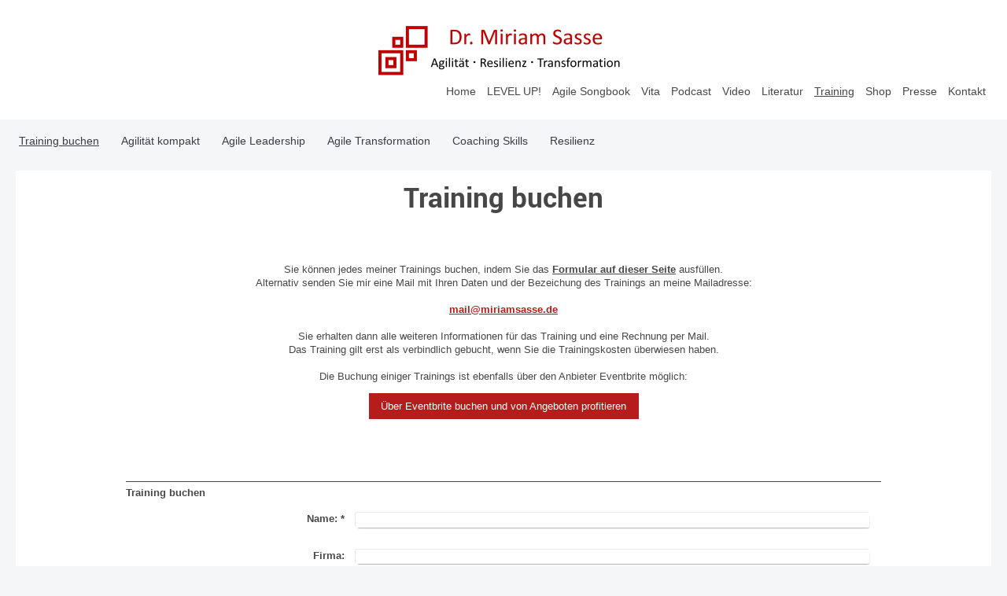

--- FILE ---
content_type: text/html; charset=UTF-8
request_url: https://www.miriamsasse.de/training/training-buchen/
body_size: 7265
content:
<!DOCTYPE html>
<html lang="de"  ><head prefix="og: http://ogp.me/ns# fb: http://ogp.me/ns/fb# business: http://ogp.me/ns/business#">
    <meta http-equiv="Content-Type" content="text/html; charset=utf-8"/>
    <meta name="generator" content="IONOS MyWebsite"/>
        
    <link rel="dns-prefetch" href="//cdn.website-start.de/"/>
    <link rel="dns-prefetch" href="//105.mod.mywebsite-editor.com"/>
    <link rel="dns-prefetch" href="https://105.sb.mywebsite-editor.com/"/>
    <link rel="shortcut icon" href="//cdn.website-start.de/favicon.ico"/>
        <title>Dr. Miriam Sasse  --- Agilität - Resilienz - Transformation - Training buchen</title>
    <style type="text/css">@media screen and (max-device-width: 1024px) {.diyw a.switchViewWeb {display: inline !important;}}</style>
    <style type="text/css">@media screen and (min-device-width: 1024px) {
            .mediumScreenDisabled { display:block }
            .smallScreenDisabled { display:block }
        }
        @media screen and (max-device-width: 1024px) { .mediumScreenDisabled { display:none } }
        @media screen and (max-device-width: 568px) { .smallScreenDisabled { display:none } }
                @media screen and (min-width: 1024px) {
            .mobilepreview .mediumScreenDisabled { display:block }
            .mobilepreview .smallScreenDisabled { display:block }
        }
        @media screen and (max-width: 1024px) { .mobilepreview .mediumScreenDisabled { display:none } }
        @media screen and (max-width: 568px) { .mobilepreview .smallScreenDisabled { display:none } }</style>
    <meta name="viewport" content="width=device-width, initial-scale=1, maximum-scale=1, minimal-ui"/>

<meta name="format-detection" content="telephone=no"/>
        <meta name="keywords" content="Kontakt"/>
            <meta name="description" content=", "/>
            <meta name="robots" content="index,follow"/>
        <link href="//cdn.website-start.de/templates/2131/style.css?1763478093678" rel="stylesheet" type="text/css"/>
    <link href="https://www.miriamsasse.de/s/style/theming.css?1706792936" rel="stylesheet" type="text/css"/>
    <link href="//cdn.website-start.de/app/cdn/min/group/web.css?1763478093678" rel="stylesheet" type="text/css"/>
<link href="//cdn.website-start.de/app/cdn/min/moduleserver/css/de_DE/common,form,facebook,shoppingbasket?1763478093678" rel="stylesheet" type="text/css"/>
    <link href="//cdn.website-start.de/app/cdn/min/group/mobilenavigation.css?1763478093678" rel="stylesheet" type="text/css"/>
    <link href="https://105.sb.mywebsite-editor.com/app/logstate2-css.php?site=867677691&amp;t=1768651608" rel="stylesheet" type="text/css"/>

<script type="text/javascript">
    /* <![CDATA[ */
var stagingMode = '';
    /* ]]> */
</script>
<script src="https://105.sb.mywebsite-editor.com/app/logstate-js.php?site=867677691&amp;t=1768651608"></script>

    <link href="//cdn.website-start.de/templates/2131/print.css?1763478093678" rel="stylesheet" media="print" type="text/css"/>
    <script type="text/javascript">
    /* <![CDATA[ */
    var systemurl = 'https://105.sb.mywebsite-editor.com/';
    var webPath = '/';
    var proxyName = '';
    var webServerName = 'www.miriamsasse.de';
    var sslServerUrl = 'https://www.miriamsasse.de';
    var nonSslServerUrl = 'http://www.miriamsasse.de';
    var webserverProtocol = 'http://';
    var nghScriptsUrlPrefix = '//105.mod.mywebsite-editor.com';
    var sessionNamespace = 'DIY_SB';
    var jimdoData = {
        cdnUrl:  '//cdn.website-start.de/',
        messages: {
            lightBox: {
    image : 'Bild',
    of: 'von'
}

        },
        isTrial: 0,
        pageId: 924144584    };
    var script_basisID = "867677691";

    diy = window.diy || {};
    diy.web = diy.web || {};

        diy.web.jsBaseUrl = "//cdn.website-start.de/s/build/";

    diy.context = diy.context || {};
    diy.context.type = diy.context.type || 'web';
    /* ]]> */
</script>

<script type="text/javascript" src="//cdn.website-start.de/app/cdn/min/group/web.js?1763478093678" crossorigin="anonymous"></script><script type="text/javascript" src="//cdn.website-start.de/s/build/web.bundle.js?1763478093678" crossorigin="anonymous"></script><script type="text/javascript" src="//cdn.website-start.de/app/cdn/min/group/mobilenavigation.js?1763478093678" crossorigin="anonymous"></script><script src="//cdn.website-start.de/app/cdn/min/moduleserver/js/de_DE/common,form,facebook,shoppingbasket?1763478093678"></script>
<script type="text/javascript" src="https://cdn.website-start.de/proxy/apps/pagh4b/resource/dependencies/"></script><script type="text/javascript">
                    if (typeof require !== 'undefined') {
                        require.config({
                            waitSeconds : 10,
                            baseUrl : 'https://cdn.website-start.de/proxy/apps/pagh4b/js/'
                        });
                    }
                </script><script type="text/javascript" src="//cdn.website-start.de/app/cdn/min/group/pfcsupport.js?1763478093678" crossorigin="anonymous"></script>    <meta property="og:type" content="business.business"/>
    <meta property="og:url" content="https://www.miriamsasse.de/training/training-buchen/"/>
    <meta property="og:title" content="Dr. Miriam Sasse  --- Agilität - Resilienz - Transformation - Training buchen"/>
            <meta property="og:description" content=", "/>
                <meta property="og:image" content="https://www.miriamsasse.de/s/misc/logo.png?t=1768580508"/>
        <meta property="business:contact_data:country_name" content="Deutschland"/>
    
    
    
    
    
    
    
    
<link href="//cdn.website-start.de/sections/_res/public/common.css" rel="stylesheet" type="text/css"/><link href="//cdn.website-start.de/sections/highlights-1/public/style.css" rel="stylesheet" type="text/css"/></head>


<body class="body diyBgActive  cc-pagemode-default diyfeNoSidebar diy-layout-fullWidth diy-market-de_DE" data-pageid="924144584" id="page-924144584">
    
    <div class="diyw">
        <!-- master-3 -->
<div class="diyweb">
	<div class="diywebMobileNav">
		<div class="diywebGutter">
			
<nav id="diyfeMobileNav" class="diyfeCA diyfeCA4" role="navigation">
    <a title="Navigation aufklappen/zuklappen">Navigation aufklappen/zuklappen</a>
    <ul class="mainNav1"><li class=" hasSubNavigation"><a data-page-id="924130153" href="https://www.miriamsasse.de/" class=" level_1"><span>Home</span></a></li><li class=" hasSubNavigation"><a data-page-id="924159998" href="https://www.miriamsasse.de/level-up/" class=" level_1"><span>LEVEL UP!</span></a></li><li class=" hasSubNavigation"><a data-page-id="924154413" href="https://www.miriamsasse.de/agile-songbook/" class=" level_1"><span>Agile Songbook</span></a><span class="diyfeDropDownSubOpener">&nbsp;</span><div class="diyfeDropDownSubList diyfeCA diyfeCA0"><ul class="mainNav2"><li class=" hasSubNavigation"><a data-page-id="924154998" href="https://www.miriamsasse.de/agile-songbook/agile-songbook-eng/" class=" level_2"><span>Agile Songbook ENG</span></a></li><li class=" hasSubNavigation"><a data-page-id="923570223" href="https://www.miriamsasse.de/agile-songbook/aktuelles/" class=" level_2"><span>Aktuelles</span></a></li><li class=" hasSubNavigation"><a data-page-id="924130386" href="https://www.miriamsasse.de/agile-songbook/galerie/" class=" level_2"><span>Galerie</span></a></li></ul></div></li><li class=" hasSubNavigation"><a data-page-id="923570224" href="https://www.miriamsasse.de/vita/" class=" level_1"><span>Vita</span></a><span class="diyfeDropDownSubOpener">&nbsp;</span><div class="diyfeDropDownSubList diyfeCA diyfeCA0"><ul class="mainNav2"><li class=" hasSubNavigation"><a data-page-id="923570464" href="https://www.miriamsasse.de/vita/vorträge-veranstaltungen/" class=" level_2"><span>Vorträge &amp; Veranstaltungen</span></a></li><li class=" hasSubNavigation"><a data-page-id="923570228" href="https://www.miriamsasse.de/vita/referenzen/" class=" level_2"><span>Referenzen</span></a></li></ul></div></li><li class=" hasSubNavigation"><a data-page-id="924130387" href="https://www.miriamsasse.de/podcast/" class=" level_1"><span>Podcast</span></a></li><li class=" hasSubNavigation"><a data-page-id="924130556" href="https://www.miriamsasse.de/video/" class=" level_1"><span>Video</span></a></li><li class=" hasSubNavigation"><a data-page-id="924114267" href="https://www.miriamsasse.de/literatur/" class=" level_1"><span>Literatur</span></a></li><li class="parent hasSubNavigation"><a data-page-id="923723769" href="https://www.miriamsasse.de/training/" class="parent level_1"><span>Training</span></a><span class="diyfeDropDownSubOpener">&nbsp;</span><div class="diyfeDropDownSubList diyfeCA diyfeCA0"><ul class="mainNav2"><li class="current hasSubNavigation"><a data-page-id="924144584" href="https://www.miriamsasse.de/training/training-buchen/" class="current level_2"><span>Training buchen</span></a></li><li class=" hasSubNavigation"><a data-page-id="924131632" href="https://www.miriamsasse.de/training/agilität-kompakt/" class=" level_2"><span>Agilität kompakt</span></a><span class="diyfeDropDownSubOpener">&nbsp;</span><div class="diyfeDropDownSubList diyfeCA diyfeCA0"><ul class="mainNav3"><li class=" hasSubNavigation"><a data-page-id="924144587" href="https://www.miriamsasse.de/training/agilität-kompakt/kanban-training/" class=" level_3"><span>Kanban Training</span></a></li></ul></div></li><li class=" hasSubNavigation"><a data-page-id="924131633" href="https://www.miriamsasse.de/training/agile-leadership/" class=" level_2"><span>Agile Leadership</span></a></li><li class=" hasSubNavigation"><a data-page-id="924131634" href="https://www.miriamsasse.de/training/agile-transformation/" class=" level_2"><span>Agile Transformation</span></a></li><li class=" hasSubNavigation"><a data-page-id="924131635" href="https://www.miriamsasse.de/training/coaching-skills/" class=" level_2"><span>Coaching Skills</span></a><span class="diyfeDropDownSubOpener">&nbsp;</span><div class="diyfeDropDownSubList diyfeCA diyfeCA0"><ul class="mainNav3"><li class=" hasSubNavigation"><a data-page-id="924145612" href="https://www.miriamsasse.de/training/coaching-skills/coaching-masterclass/" class=" level_3"><span>Coaching Masterclass</span></a></li></ul></div></li><li class=" hasSubNavigation"><a data-page-id="924131636" href="https://www.miriamsasse.de/training/resilienz/" class=" level_2"><span>Resilienz</span></a></li></ul></div></li><li class=" hasSubNavigation"><a data-page-id="923570522" href="https://www.miriamsasse.de/shop/" class=" level_1"><span>Shop</span></a></li><li class=" hasSubNavigation"><a data-page-id="924138398" href="https://www.miriamsasse.de/presse/" class=" level_1"><span>Presse</span></a></li><li class=" hasSubNavigation"><a data-page-id="923570230" href="https://www.miriamsasse.de/kontakt/" class=" level_1"><span>Kontakt</span></a><span class="diyfeDropDownSubOpener">&nbsp;</span><div class="diyfeDropDownSubList diyfeCA diyfeCA0"><ul class="mainNav2"><li class=" hasSubNavigation"><a data-page-id="923570232" href="https://www.miriamsasse.de/kontakt/impressum/" class=" level_2"><span>Impressum</span></a></li></ul></div></li></ul></nav>
		</div>
	</div>
	<div class="diywebNav diywebNavMain diywebNav1 diywebNavHorizontal diyfeCA diyfeCA2">
		<div id="diywebAppContainer1st"></div>
		<div class="diywebMainGutter clearfix">
			<div class="diywebLogo">
				
    <style type="text/css" media="all">
        /* <![CDATA[ */
                .diyw #website-logo {
            text-align: center !important;
                        padding: 0px 0;
                    }
        
                /* ]]> */
    </style>

    <div id="website-logo">
            <a href="https://www.miriamsasse.de/"><img class="website-logo-image" width="318" src="https://www.miriamsasse.de/s/misc/logo.png?t=1768580509" alt="Coaching - Consulting - Training"/></a>

            
            </div>


			</div>
		</div>
		<div class="diywebGutter">
			<div class="webnavigation"><ul id="mainNav1" class="mainNav1"><li class="navTopItemGroup_1"><a data-page-id="924130153" href="https://www.miriamsasse.de/" class="level_1"><span>Home</span></a></li><li class="navTopItemGroup_2"><a data-page-id="924159998" href="https://www.miriamsasse.de/level-up/" class="level_1"><span>LEVEL UP!</span></a></li><li class="navTopItemGroup_3"><a data-page-id="924154413" href="https://www.miriamsasse.de/agile-songbook/" class="level_1"><span>Agile Songbook</span></a></li><li class="navTopItemGroup_4"><a data-page-id="923570224" href="https://www.miriamsasse.de/vita/" class="level_1"><span>Vita</span></a></li><li class="navTopItemGroup_5"><a data-page-id="924130387" href="https://www.miriamsasse.de/podcast/" class="level_1"><span>Podcast</span></a></li><li class="navTopItemGroup_6"><a data-page-id="924130556" href="https://www.miriamsasse.de/video/" class="level_1"><span>Video</span></a></li><li class="navTopItemGroup_7"><a data-page-id="924114267" href="https://www.miriamsasse.de/literatur/" class="level_1"><span>Literatur</span></a></li><li class="navTopItemGroup_8"><a data-page-id="923723769" href="https://www.miriamsasse.de/training/" class="parent level_1"><span>Training</span></a></li><li class="navTopItemGroup_9"><a data-page-id="923570522" href="https://www.miriamsasse.de/shop/" class="level_1"><span>Shop</span></a></li><li class="navTopItemGroup_10"><a data-page-id="924138398" href="https://www.miriamsasse.de/presse/" class="level_1"><span>Presse</span></a></li><li class="navTopItemGroup_11"><a data-page-id="923570230" href="https://www.miriamsasse.de/kontakt/" class="level_1"><span>Kontakt</span></a></li></ul></div>
		</div>
	</div>
	<div class="diywebFullWidthSubmenus">
		<div class="diywebFullWidth diyfeCA diyfeCA4">
			<div class="diywebNav diywebNav2 diywebHideOnSmall">
				<div class="diywebMainGutter">
					<div class="diyfeGE">
						<div class="webnavigation"><ul id="mainNav2" class="mainNav2"><li class="navTopItemGroup_0"><a data-page-id="924144584" href="https://www.miriamsasse.de/training/training-buchen/" class="current level_2"><span>Training buchen</span></a></li><li class="navTopItemGroup_0"><a data-page-id="924131632" href="https://www.miriamsasse.de/training/agilität-kompakt/" class="level_2"><span>Agilität kompakt</span></a></li><li class="navTopItemGroup_0"><a data-page-id="924131633" href="https://www.miriamsasse.de/training/agile-leadership/" class="level_2"><span>Agile Leadership</span></a></li><li class="navTopItemGroup_0"><a data-page-id="924131634" href="https://www.miriamsasse.de/training/agile-transformation/" class="level_2"><span>Agile Transformation</span></a></li><li class="navTopItemGroup_0"><a data-page-id="924131635" href="https://www.miriamsasse.de/training/coaching-skills/" class="level_2"><span>Coaching Skills</span></a></li><li class="navTopItemGroup_0"><a data-page-id="924131636" href="https://www.miriamsasse.de/training/resilienz/" class="level_2"><span>Resilienz</span></a></li></ul></div>
					</div>
				</div>
			</div>
		</div>
		<div class="diywebFullWidth diyfeCA diyfeCA4">
			<div class="diywebNav diywebNav3 diywebHideOnSmall">
				<div class="diywebMainGutter">
					<div class="diyfeGE">
						<div class="webnavigation"></div>
					</div>
				</div>
			</div>
		</div>
	</div>
	<div class="diywebContent">
		<div class="diyfeCA diyfeCA1">
			<div class="diywebMainGutter">
				<div class="diyfeGridGroup">
					<div class="diywebMain diyfeGE">
						<div class="diywebGutter">
							
        <div id="content_area">
        	<div id="content_start"></div>
        	
        
        <div id="matrix_1026554613" class="sortable-matrix" data-matrixId="1026554613"><div class="n module-type-header diyfeLiveArea "> <h1><span class="diyfeDecoration">Training buchen</span></h1> </div><div class="n module-type-spacer diyfeLiveArea "> <div class="the-spacer id5816590308" style="height: 60px;">
</div>
 </div><div class="n module-type-text diyfeLiveArea "> <p style="text-align: center;">Sie können jedes meiner Trainings buchen, indem Sie das <u><strong>Formular auf dieser Seite</strong></u> ausfüllen.</p>
<p style="text-align: center;">Alternativ senden Sie mir eine Mail mit Ihren Daten und der Bezeichung des Trainings an meine Mailadresse:</p>
<p style="text-align: center;"> </p>
<p style="text-align: center;"><a href="mailto:mail@miriamsasse.de" target="_self"><span style="color:#B71C1C;"><strong>mail@miriamsasse.de</strong></span></a></p>
<p style="text-align: center;"> </p>
<p style="text-align: center;">Sie erhalten dann alle weiteren Informationen für das Training und eine Rechnung per Mail.</p>
<p style="text-align: center;">Das Training gilt erst als verbindlich gebucht, wenn Sie die Trainingskosten überwiesen haben.</p>
<p style="text-align: center;"> </p>
<p style="text-align: center;">Die Buchung einiger Trainings ist ebenfalls über den Anbieter Eventbrite möglich:</p> </div><div class="n module-type-button diyfeLiveArea "> <div class="module-button-container" style="text-align:center;width:100%">
    <a href="https://www.eventbrite.de/d/germany--paderborn/miriam-sasse/" class="diyfeLinkAsButton" target="_blank" style="background-color: #B71C1C !important;border-color: #B71C1C !important;color: #FFFFFF !important;">Über Eventbrite buchen und von Angeboten profitieren</a></div>
 </div><div class="n module-type-spacer diyfeLiveArea "> <div class="the-spacer id5816590559" style="height: 60px;">
</div>
 </div><div class="n module-type-hr diyfeLiveArea "> <div style="padding: 0px 0px">
    <div class="hr"></div>
</div>
 </div><div class="n module-type-remoteModule-form diyfeLiveArea ">             <div id="modul_5816590298_content"><div id="NGH5816590298__main">
<div class="form-success">
    <div class="h1">
        Ihre Formularnachricht wurde erfolgreich versendet.    </div>
    <div class="form-success-text">
        Sie haben folgende Daten eingegeben:    </div>
    <br/>
    <div class="form-success-content">

    </div>
</div>

<div class="form-headline">
    <strong>Training buchen</strong>
    <br/><br/>
</div>

<div class="form-errors">
    <div class="form-errors-title">
        Bitte korrigieren Sie Ihre Eingaben in den folgenden Feldern:    </div>
    <ul> </ul>
</div>

<div class="form-error-send error">
    <div class="form-errors-title">
        Beim Versenden des Formulars ist ein Fehler aufgetreten. Bitte versuchen Sie es später noch einmal.    </div>
</div>

<form class="nform" data-form-id="5816590298">

    <div class="form-item-zone form-item-zone-text">

        <div class="form-item form-item-first form-item-text ">
            <label for="mod-form-5816590298-text-2395233">
                <span>Name:</span> *            </label>
            <input class="single" data-field-required="true" data-field-id="2395233" type="text" id="mod-form-5816590298-text-2395233" name="mod-form-5816590298-text-2395233"/>
        </div>
    
        <div class="form-item form-item-text ">
            <label for="mod-form-5816590298-text-2395234">
                <span>Firma:</span>             </label>
            <input class="single" data-field-id="2395234" type="text" id="mod-form-5816590298-text-2395234" name="mod-form-5816590298-text-2395234"/>
        </div>
    
        <div class="form-item form-item-text ">
            <label for="mod-form-5816590298-text-2395235">
                <span>Adresse:</span> *            </label>
            <input class="single" data-field-required="true" data-field-id="2395235" type="text" id="mod-form-5816590298-text-2395235" name="mod-form-5816590298-text-2395235"/>
        </div>
    
        <div class="form-item form-item-text ">
            <label for="mod-form-5816590298-text-2395236">
                <span>E-Mail-Adresse:</span> *            </label>
            <input class="single" data-field-email="true" data-field-required="true" data-field-id="2395236" type="text" id="mod-form-5816590298-text-2395236" name="mod-form-5816590298-text-2395236"/>
        </div>
    
        <div class="form-item form-item-text ">
            <label for="mod-form-5816590298-text-2395237">
                <span>Telefon/Fax:</span> *            </label>
            <input class="single" data-field-required="true" data-field-id="2395237" type="text" id="mod-form-5816590298-text-2395237" name="mod-form-5816590298-text-2395237"/>
        </div>
    </div><div class="form-item-zone form-item-zone-checkbox">

        <div class="form-item form-item-first form-item-checkbox ">
            <input data-field-id="2395239" type="checkbox" id="mod-form-5816590298-checkbox-2395239" name="mod-form-5816590298-checkbox-2395239"/>
            <label for="mod-form-5816590298-checkbox-2395239">
                Kanban-Training mit Planspiel, 28.11.2024 13-18:00 Uhr            </label>
        </div>
    
        <div class="form-item form-item-checkbox ">
            <input data-field-id="2395253" type="checkbox" id="mod-form-5816590298-checkbox-2395253" name="mod-form-5816590298-checkbox-2395253"/>
            <label for="mod-form-5816590298-checkbox-2395253">
                Kanban Training mit Planspiel, 17.12.2024 13-18:00 Uhr            </label>
        </div>
    
        <div class="form-item form-item-checkbox ">
            <input data-field-id="2398320" type="checkbox" id="mod-form-5816590298-checkbox-2398320" name="mod-form-5816590298-checkbox-2398320"/>
            <label for="mod-form-5816590298-checkbox-2398320">
                Training Coaching Skills Basics, 21.-23.03.2025            </label>
        </div>
    
        <div class="form-item form-item-checkbox ">
            <input data-field-id="2399502" type="checkbox" id="mod-form-5816590298-checkbox-2399502" name="mod-form-5816590298-checkbox-2399502"/>
            <label for="mod-form-5816590298-checkbox-2399502">
                Training Coaching Skills Intermediate, 22.-24.11.2024            </label>
        </div>
    
        <div class="form-item form-item-checkbox ">
            <input data-field-id="2536944" type="checkbox" id="mod-form-5816590298-checkbox-2536944" name="mod-form-5816590298-checkbox-2536944"/>
            <label for="mod-form-5816590298-checkbox-2536944">
                Coaching Skills Masterclass, mit Beginn Januar 2025            </label>
        </div>
    
        <div class="form-item form-item-checkbox ">
            <input data-field-id="2541663" type="checkbox" id="mod-form-5816590298-checkbox-2541663" name="mod-form-5816590298-checkbox-2541663"/>
            <label for="mod-form-5816590298-checkbox-2541663">
                Trainings in 2025 (bitte in der Nachricht benennen)            </label>
        </div>
    </div><div class="form-item-zone form-item-zone-textarea">

        <div class="form-item form-item-first form-item-textarea ">
            <label for="mod-form-5816590298-textarea-2395242">
                <span>Nachricht:</span>             </label>
            <textarea data-field-id="2395242" id="mod-form-5816590298-textarea-2395242" name="mod-form-5816590298-textarea-2395242"></textarea>
        </div>
    </div>
                        <label><strong>Captcha (Spam-Schutz-Code):  *</strong></label>
            <div id="cap-container-2ca79d82033f3c9c408f4bb994beb449">
            </div>

            <script>
                jQuery(function() {
                    window.diy.ux.Cap2.create(jQuery('#cap-container-2ca79d82033f3c9c408f4bb994beb449'), '2ca79d82033f3c9c408f4bb994beb449');
                });
            </script>
                <br/>

    
                <div id="legal-container" class="form-item-zone form-item-zone-checkbox" style="display: flex; flex-direction: row; padding-bottom: 30px;">
                <label style="display: inline-block; text-align: right; width: 29%; padding-right: 2%;">
                </label>
                <div style="display: table; width: 68%;">
                    <input type="checkbox" name="legal" style="display: table-cell"/>
                    <b style="display: table-cell; padding: 0 8px 0 4px;">*</b>                    <div style="display: table-cell">
                        Hiermit erkläre ich mich einverstanden, dass meine in das Kontaktformular eingegebenen Daten elektronisch gespeichert und zum Zweck der Kontaktaufnahme verarbeitet und genutzt werden. Mir ist bekannt, dass ich meine Einwilligung jederzeit widerrufen kann.                    </div>
                </div>
            </div>
    
    
        
        <p class="note">
        <strong class="alert">Hinweis</strong>:
        Felder, die mit <em>*</em> bezeichnet sind, sind Pflichtfelder.</p>
        
    
    <input type="submit" name="mod-form-submit" value="Formular senden"/>
    </form>
</div>
</div><script>/* <![CDATA[ */var __NGHModuleInstanceData5816590298 = __NGHModuleInstanceData5816590298 || {};__NGHModuleInstanceData5816590298.server = 'http://105.mod.mywebsite-editor.com';__NGHModuleInstanceData5816590298.data_web = {};var m = mm[5816590298] = new Form(5816590298,186949,'form');if (m.initView_main != null) m.initView_main();/* ]]> */</script>
         </div><div class="n module-type-spacer diyfeLiveArea "> <div class="the-spacer id5816590309" style="height: 60px;">
</div>
 </div><div class="n module-type-section section-base-highlights-1 section-layout-columns-left section-layout-cls-has-columns section-layout-cls-columns section-layout-cls-left section-fullwidth-yes ">         <div id="s2ec7357249f6d0125fcb942965c125e5" class="section-wrapper section-has-background section-has-background-color section-has-loop-background section-cls-v-spaced section-cls-adjust-for-loop-shadow ">
                    <div class="section-bg-element-container" id="section_bg_element_5816590492">
            <div class="section-bg-element-inner " style=" background-color: rgba(169,168,168,1);"></div>
            
        </div>
        
            <div class="section-content section-bg-white-contrast diyfeLiveArea">
                <div class="section-group section-group-sectionHeader h1-align">
            <div class="n module-type-header module-alias-sectionTitle "> <h1><span class="diyfeDecoration">Die nächsten Trainingstermine</span></h1> </div><div class="n module-type-text module-alias-sectionDescription "> <p>durchgeführt von Dr. Miriam Sasse</p> </div>
        </div><div class="n module-type-sectionContainer module-alias-content section-has-no-background">             <div class="section-wrapper ">
                        <div class="section-bg-element-container" id="section_bg_element_5816590495">
            <div class="section-bg-element-inner "></div>
            
        </div>
        
                <div class="section-content section-bg-no-contrast">
                    <div class="section-extras-element"></div>
                    <div class="section-group section-group-loopContainer section-cls-card section-cls-display-columns loop-same-size section-cls-b-3 section-cls-c-3 section-cls-even-distribution">
            <div class="n module-type-sectionContainer module-alias-loop loop-same-size section-row-1 section-pos-n1 section-no-1 section-rc3 section-pos-odd section-pos-first section-lb3 section-has-background section-has-background-color section-cls-card section-cls-display-columns">             <div class="section-wrapper diyfeArea diyfeColor1">
                        <div class="section-bg-element-container" id="section_bg_element_5816590496">
            <div class="section-bg-element-inner diyfeArea diyfeColor1"></div>
            
        </div>
        
                <div class="section-content section-bg-no-contrast">
                    <div class="section-extras-element"></div>
                    <div class="section-group section-group-c1 section-cls-cover">
            <div class="n module-type-imageSubtitle module-alias-loopImage "> <div class="clearover imageSubtitle imageFitWidth" id="imageSubtitle-5816590497">
    <div class="align-container " style="">
        <a class="imagewrapper" href="https://www.miriamsasse.de/s/cc_images/teaserbox_2488276908.jpg?t=1676840411" rel="lightbox[5816590497]">
            <img id="image_2488276908" src="https://www.miriamsasse.de/s/cc_images/cache_2488276908.jpg?t=1676840411" alt="" style="; height:auto"/>
        </a>

        
    </div>

</div>

<script type="text/javascript">
//<![CDATA[
jQuery(function($) {
    var $target = $('#imageSubtitle-5816590497');

    if ($.fn.swipebox && Modernizr.touch) {
        $target
            .find('a[rel*="lightbox"]')
            .addClass('swipebox')
            .swipebox();
    } else {
        $target.tinyLightbox({
            item: 'a[rel*="lightbox"]',
            cycle: false,
            hideNavigation: true
        });
    }
});
//]]>
</script>
 </div>
        </div>        <div class="section-group section-group-c2 section-cls-display-rows">
            <div class="n module-type-header module-alias-loopTitle "> <h2><span class="diyfeDecoration">Kanban Training mit Planspiel </span></h2> </div><div class="n module-type-text module-alias-loopDescription section-cls-normal-text"> <p>Performant im Team mit strukturierter Arbeit</p>
<p> </p>
<p>Nächste Termine:</p>
<p>- 28.11.2024</p>
<p>- 17.12.2024</p> </div>        <div class="section-group section-group-loopButtonWrapper ">
            <div class="n module-type-button module-alias-loopButton section-cls-button-variant-1"> <div class="module-button-container">
    <a href="https://www.miriamsasse.de/training/agilität-kompakt/kanban-training/" class="diyfeLinkAsButton" style="background-color: #B71C1C !important;border-color: #B71C1C !important;color: #FFFFFF !important;">Mehr erfahren</a></div>
 </div>
        </div>
        </div>
                </div>
            </div> </div><div class="n module-type-sectionContainer module-alias-loop loop-same-size section-row-1 section-pos-n2 section-no-2 section-rc3 section-pos-even section-lb3 section-has-background section-has-background-color section-cls-card section-cls-display-columns">             <div class="section-wrapper diyfeArea diyfeColor1">
                        <div class="section-bg-element-container" id="section_bg_element_5816590502">
            <div class="section-bg-element-inner diyfeArea diyfeColor1"></div>
            
        </div>
        
                <div class="section-content section-bg-no-contrast">
                    <div class="section-extras-element"></div>
                    <div class="section-group section-group-c1 section-cls-cover">
            <div class="n module-type-imageSubtitle module-alias-loopImage "> <div class="clearover imageSubtitle imageFitWidth" id="imageSubtitle-5816590503">
    <div class="align-container " style="">
        <a class="imagewrapper" href="https://www.miriamsasse.de/s/cc_images/teaserbox_2488276909.jpg?t=1676840523" rel="lightbox[5816590503]">
            <img id="image_2488276909" src="https://www.miriamsasse.de/s/cc_images/cache_2488276909.jpg?t=1676840523" alt="" style="; height:auto"/>
        </a>

        
    </div>

</div>

<script type="text/javascript">
//<![CDATA[
jQuery(function($) {
    var $target = $('#imageSubtitle-5816590503');

    if ($.fn.swipebox && Modernizr.touch) {
        $target
            .find('a[rel*="lightbox"]')
            .addClass('swipebox')
            .swipebox();
    } else {
        $target.tinyLightbox({
            item: 'a[rel*="lightbox"]',
            cycle: false,
            hideNavigation: true
        });
    }
});
//]]>
</script>
 </div>
        </div>        <div class="section-group section-group-c2 section-cls-display-rows">
            <div class="n module-type-header module-alias-loopTitle "> <h2><span class="diyfeDecoration">Coaching Skills Basics</span></h2> </div><div class="n module-type-text module-alias-loopDescription section-cls-normal-text"> <p>Eine Einführung in diverse Coaching Ansätze - für Führungskräfte von agilen Teams, Agile Coaches und Scrum Master</p>
<p> </p>
<p>Nächster Termin:</p>
<p>21.-23.03.2025</p> </div>        <div class="section-group section-group-loopButtonWrapper ">
            <div class="n module-type-button module-alias-loopButton section-cls-button-variant-1"> <div class="module-button-container">
    <a href="https://www.miriamsasse.de/training/coaching-skills/" class="diyfeLinkAsButton" style="background-color: #B71C1C !important;border-color: #B71C1C !important;color: #FFFFFF !important;">Mehr erfahren</a></div>
 </div>
        </div>
        </div>
                </div>
            </div> </div><div class="n module-type-sectionContainer module-alias-loop loop-same-size section-row-1 section-pos-n3 section-no-3 section-rc3 section-pos-odd section-pos-m3 section-pos-last section-lb3 section-has-background section-has-background-color section-cls-card section-cls-display-columns">             <div class="section-wrapper diyfeArea diyfeColor1">
                        <div class="section-bg-element-container" id="section_bg_element_5816590508">
            <div class="section-bg-element-inner diyfeArea diyfeColor1"></div>
            
        </div>
        
                <div class="section-content section-bg-no-contrast">
                    <div class="section-extras-element"></div>
                    <div class="section-group section-group-c1 section-cls-cover">
            <div class="n module-type-imageSubtitle module-alias-loopImage "> <div class="clearover imageSubtitle imageFitWidth" id="imageSubtitle-5816590509">
    <div class="align-container " style="">
        <a class="imagewrapper" href="https://www.miriamsasse.de/s/cc_images/teaserbox_2488276910.jpg?t=1676840601" rel="lightbox[5816590509]">
            <img id="image_2488276910" src="https://www.miriamsasse.de/s/cc_images/cache_2488276910.jpg?t=1676840601" alt="" style="; height:auto"/>
        </a>

        
    </div>

</div>

<script type="text/javascript">
//<![CDATA[
jQuery(function($) {
    var $target = $('#imageSubtitle-5816590509');

    if ($.fn.swipebox && Modernizr.touch) {
        $target
            .find('a[rel*="lightbox"]')
            .addClass('swipebox')
            .swipebox();
    } else {
        $target.tinyLightbox({
            item: 'a[rel*="lightbox"]',
            cycle: false,
            hideNavigation: true
        });
    }
});
//]]>
</script>
 </div>
        </div>        <div class="section-group section-group-c2 section-cls-display-rows">
            <div class="n module-type-header module-alias-loopTitle "> <h2><span class="diyfeDecoration">Coaching Skills Intermediate</span></h2> </div><div class="n module-type-text module-alias-loopDescription section-cls-normal-text"> <p>Schemata und Gewohnheiten in agilen Kontexten verändern - für Führungskräfte von agilen Teams, Agile Coaches und Scrum Master mit Coaching Erfahrung</p>
<p> </p>
<p>Nächster Termin:</p>
<p>22.-24.11.2024</p>
<p> </p> </div>        <div class="section-group section-group-loopButtonWrapper ">
            <div class="n module-type-button module-alias-loopButton section-cls-button-variant-1"> <div class="module-button-container">
    <a href="https://www.miriamsasse.de/training/coaching-skills/" class="diyfeLinkAsButton" style="background-color: #B71C1C !important;border-color: #B71C1C !important;color: #FFFFFF !important;">Mehr erfahren</a></div>
 </div>
        </div>
        </div>
                </div>
            </div> </div>
        </div>
                </div>
            </div> </div>
            </div>
        </div> </div></div>
        
        
        </div>
						</div>
					</div>
					<div class="diywebSecondary diyfeGE">
						<div class="diywebSidebar">
							<div class="diyfeGE">
								<div class="diywebGutter">
									
								</div>
							</div>
						</div>
					</div>
				</div>
			</div>
		</div>
	</div>
	<div class="diywebFooter diyfeCA diyfeCA4">
		<div class="diywebMainGutter">
			<div class="diyfeGE">
				<div class="diywebGutter">
					<div id="contentfooter">
    <div class="leftrow">
                        <a rel="nofollow" href="javascript:window.print();">
                    <img class="inline" height="14" width="18" src="//cdn.website-start.de/s/img/cc/printer.gif" alt=""/>
                    Druckversion                </a> <span class="footer-separator">|</span>
                <a href="https://www.miriamsasse.de/sitemap/">Sitemap</a>
                        <br/> © Dr. Miriam Sasse --- Coaching - Consulting - Training
            </div>
    <script type="text/javascript">
        window.diy.ux.Captcha.locales = {
            generateNewCode: 'Neuen Code generieren',
            enterCode: 'Bitte geben Sie den Code ein'
        };
        window.diy.ux.Cap2.locales = {
            generateNewCode: 'Neuen Code generieren',
            enterCode: 'Bitte geben Sie den Code ein'
        };
    </script>
    <div class="rightrow">
                    <span class="loggedout">
                <a rel="nofollow" id="login" href="https://login.1and1-editor.com/867677691/www.miriamsasse.de/de?pageId=924144584">
                    Login                </a>
            </span>
                <p><a class="diyw switchViewWeb" href="javascript:switchView('desktop');">Webansicht</a><a class="diyw switchViewMobile" href="javascript:switchView('mobile');">Mobile-Ansicht</a></p>
                <span class="loggedin">
            <a rel="nofollow" id="logout" href="https://105.sb.mywebsite-editor.com/app/cms/logout.php">Logout</a> <span class="footer-separator">|</span>
            <a rel="nofollow" id="edit" href="https://105.sb.mywebsite-editor.com/app/867677691/924144584/">Seite bearbeiten</a>
        </span>
    </div>
</div>
            <div id="loginbox" class="hidden">
                <script type="text/javascript">
                    /* <![CDATA[ */
                    function forgotpw_popup() {
                        var url = 'https://passwort.1und1.de/xml/request/RequestStart';
                        fenster = window.open(url, "fenster1", "width=600,height=400,status=yes,scrollbars=yes,resizable=yes");
                        // IE8 doesn't return the window reference instantly or at all.
                        // It may appear the call failed and fenster is null
                        if (fenster && fenster.focus) {
                            fenster.focus();
                        }
                    }
                    /* ]]> */
                </script>
                                <img class="logo" src="//cdn.website-start.de/s/img/logo.gif" alt="IONOS" title="IONOS"/>

                <div id="loginboxOuter"></div>
            </div>
        

				</div>
			</div>
		</div>
	</div>
</div>    </div>

    
    </body>


<!-- rendered at Fri, 16 Jan 2026 17:21:49 +0100 -->
</html>
